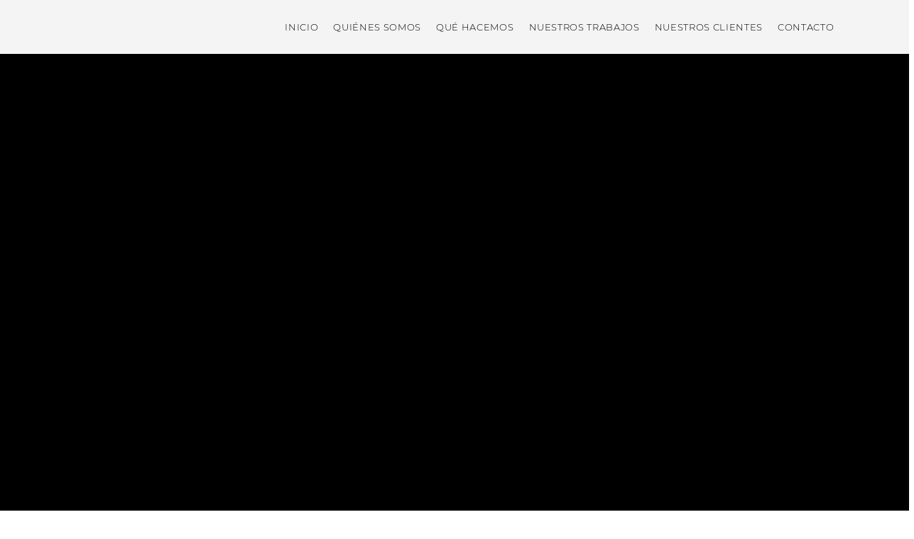

--- FILE ---
content_type: text/css; charset=utf-8
request_url: https://www.caramba.agency/_serverless/pro-gallery-native-layout-fixer/layoutCssNative?id=comp-ly69tjwt_r_comp-l45l1x5f_r_comp-l45kw2h61_r_comp-l61z6xb0&items=3581_4321_5401%7C3581_4321_5401%7C3484_4321_5401%7C3425_4321_5401%7C3631_4321_5401%7C3556_1080_1350%7C3531_4321_5401%7C3439_4321_5401%7C3353_4321_5401%7C3473_1296_1620%7C3593_4321_5401%7C3661_1080_1350%7C3623_4321_5401%7C3400_4321_5401%7C3857_4321_5401%7C3428_4321_5401%7C3425_4321_5401%7C3636_4321_5401%7C3707_4321_5401%7C3610_4321_5401&container=3429.984375_1035.5625_0_720&options=controllers_layoutParams_structure_galleryRatio_method:%22FIXED%22%7Ccontrollers_layoutParams_structure_galleryRatio_value:1.77778%7ClayoutParams_structure_galleryLayout:2%7ClayoutParams_structure_scrollDirection:%22VERTICAL%22%7Ccontrollers_layoutParams_structure_imageWidth_method:%22FIXED%22%7Ccontrollers_layoutParams_structure_numberOfDisplayedItems:3%7ClayoutParams_structure_layoutOrientation:%22VERTICAL%22%7ClayoutParams_structure_itemSpacing:28%7ClayoutParams_structure_numberOfGridRows:1%7ClayoutParams_structure_numberOfColumns:3%7ClayoutParams_groups_density:0.8%7ClayoutParams_targetItemSize_value:7%7ClayoutParams_crop_method:%22FIT%22%7ClayoutParams_crop_ratios:0.75%7ClayoutParams_structure_responsiveMode:%22FIT_TO_SCREEN%22%7ClayoutParams_thumbnails_alignment:%22BOTTOM%22%7ClayoutParams_thumbnails_size:120%7ClayoutParams_thumbnails_spacing:4%7Ccontrollers_layoutParams_thumbnails_marginToGallery:0%7ClayoutParams_navigationArrows_enable:true%7ClayoutParams_navigationArrows_size:40%7ClayoutParams_navigationArrows_position:%22ON_GALLERY%22%7ClayoutParams_navigationArrows_container_type:%22NONE%22%7ClayoutParams_navigationArrows_mouseCursorContainerMaxWidth:%22100%25%22%7ClayoutParams_navigationArrows_verticalAlignment:%22IMAGE_CENTER%22%7ClayoutParams_navigationArrows_padding:20%7Ccontrollers_layoutParams_external_info_placement:%22BELOW%22%7Ccontrollers_layoutParams_external_info_SocialButtonsHorizontalAlignment:%22LEFT%22%7Ccontrollers_layoutParams_internal_info_SocialButtonsHorizontalAlignment:%22LEFT%22%7ClayoutParams_info_placement:%22BELOW%22%7Ccontrollers_layoutParams_info_allowTitle:true%7Ccontrollers_layoutParams_info_allowDescription:false%7Ccontrollers_layoutParams_info_allowTitleAndDescription:%22,controllers_layoutParams_info_allowTitle%22%7Ccontrollers_layoutParams_info_verticalPadding:0%7Ccontrollers_layoutParams_info_horizontalPadding:0%7Ccontrollers_layoutParams_info_verticalAlignment:%22CENTER%22%7Ccontrollers_layoutParams_info_horizontalAlignment:%22START%22%7ClayoutParams_info_sizeUnits:%22PERCENT%22%7ClayoutParams_info_height:130%7Ccontrollers_layoutParams_info_width_pixel:200%7Ccontrollers_layoutParams_info_width_percent:50%7Ccontrollers_layoutParams_info_newInfo_external_enabled:false%7Ccontrollers_layoutParams_infoElementOptions_external_order:%22top,middle,Title,Description,bottom%22%7Ccontrollers_layoutParams_infoElementOptions_internal_order:%22top,middle,Title,Description,bottom%22%7Ccontrollers_layoutParams_infoElementOptions_external_enabled:%22,,,,,,,%22%7Ccontrollers_layoutParams_infoElementOptions_internal_enabled:%22,,Title,,%22%7Ccontrollers_layoutParams_external_info_CustomButtonCustomButtonText:%22Click%20here%22%7Ccontrollers_layoutParams_internal_info_CustomButtonHorizontalAlignment:%22CENTER%22%7Ccontrollers_layoutParams_internal_info_CustomButtonCustomButtonText:%22Click%20here%22%7Ccontrollers_layoutParams_external_info_CustomButtonHorizontalAlignment:%22CENTER%22%7ClayoutParams_info_width:50%7ClayoutParams_structure_galleryRatio_value:0.75%7ClayoutParams_thumbnails_marginToGallery:0%7ClayoutParams_crop_enable:false%7ClayoutParams_targetItemSize_unit:%22SMART%22
body_size: 221
content:
#pro-gallery-comp-ly69tjwt_r_comp-l45l1x5f_r_comp-l45kw2h61_r_comp-l61z6xb0 [data-hook="item-container"][data-idx="0"].gallery-item-container{display: block !important;height: 375px !important;left: 0px !important;opacity: 1 !important;right: auto !important;top: 0px !important;transition: opacity .2s ease !important;width: 185px !important;} #pro-gallery-comp-ly69tjwt_r_comp-l45l1x5f_r_comp-l45kw2h61_r_comp-l61z6xb0 [data-hook="item-container"][data-idx="0"] .gallery-item-wrapper{width: 185px !important;height: 245px !important;margin: 0 !important;} #pro-gallery-comp-ly69tjwt_r_comp-l45l1x5f_r_comp-l45kw2h61_r_comp-l61z6xb0 [data-hook="item-container"][data-idx="0"] .gallery-item-content{width: 185px !important;height: 231px !important;margin: 7px 0px !important;opacity: 1 !important;} #pro-gallery-comp-ly69tjwt_r_comp-l45l1x5f_r_comp-l45kw2h61_r_comp-l61z6xb0 [data-hook="item-container"][data-idx="0"] .gallery-item-hover{width: 185px !important;height: 231px !important;opacity: 1 !important;} #pro-gallery-comp-ly69tjwt_r_comp-l45l1x5f_r_comp-l45kw2h61_r_comp-l61z6xb0 [data-hook="item-container"][data-idx="0"] .item-hover-flex-container{width: 185px !important;height: 231px !important;margin: 7px 0px !important;opacity: 1 !important;} #pro-gallery-comp-ly69tjwt_r_comp-l45l1x5f_r_comp-l45kw2h61_r_comp-l61z6xb0 [data-hook="item-container"][data-idx="0"] .gallery-item-wrapper img:not(.magnified-item-preload){width: 100% !important;height: 100% !important;opacity: 1 !important;} #pro-gallery-comp-ly69tjwt_r_comp-l45l1x5f_r_comp-l45kw2h61_r_comp-l61z6xb0 [data-hook="item-container"][data-idx="1"].gallery-item-container{display: block !important;height: 375px !important;left: 213px !important;opacity: 1 !important;right: auto !important;top: 0px !important;transition: opacity .2s ease !important;width: 185px !important;} #pro-gallery-comp-ly69tjwt_r_comp-l45l1x5f_r_comp-l45kw2h61_r_comp-l61z6xb0 [data-hook="item-container"][data-idx="1"] .gallery-item-wrapper{width: 185px !important;height: 245px !important;margin: 0 !important;} #pro-gallery-comp-ly69tjwt_r_comp-l45l1x5f_r_comp-l45kw2h61_r_comp-l61z6xb0 [data-hook="item-container"][data-idx="1"] .gallery-item-content{width: 185px !important;height: 231px !important;margin: 7px 0px !important;opacity: 1 !important;} #pro-gallery-comp-ly69tjwt_r_comp-l45l1x5f_r_comp-l45kw2h61_r_comp-l61z6xb0 [data-hook="item-container"][data-idx="1"] .gallery-item-hover{width: 185px !important;height: 231px !important;opacity: 1 !important;} #pro-gallery-comp-ly69tjwt_r_comp-l45l1x5f_r_comp-l45kw2h61_r_comp-l61z6xb0 [data-hook="item-container"][data-idx="1"] .item-hover-flex-container{width: 185px !important;height: 231px !important;margin: 7px 0px !important;opacity: 1 !important;} #pro-gallery-comp-ly69tjwt_r_comp-l45l1x5f_r_comp-l45kw2h61_r_comp-l61z6xb0 [data-hook="item-container"][data-idx="1"] .gallery-item-wrapper img:not(.magnified-item-preload){width: 100% !important;height: 100% !important;opacity: 1 !important;} #pro-gallery-comp-ly69tjwt_r_comp-l45l1x5f_r_comp-l45kw2h61_r_comp-l61z6xb0 [data-hook="item-container"][data-idx="2"].gallery-item-container{display: block !important;height: 375px !important;left: 426px !important;opacity: 1 !important;right: auto !important;top: 0px !important;transition: opacity .2s ease !important;width: 184px !important;} #pro-gallery-comp-ly69tjwt_r_comp-l45l1x5f_r_comp-l45kw2h61_r_comp-l61z6xb0 [data-hook="item-container"][data-idx="2"] .gallery-item-wrapper{width: 184px !important;height: 245px !important;margin: 0 !important;} #pro-gallery-comp-ly69tjwt_r_comp-l45l1x5f_r_comp-l45kw2h61_r_comp-l61z6xb0 [data-hook="item-container"][data-idx="2"] .gallery-item-content{width: 184px !important;height: 230px !important;margin: 8px 0px !important;opacity: 1 !important;} #pro-gallery-comp-ly69tjwt_r_comp-l45l1x5f_r_comp-l45kw2h61_r_comp-l61z6xb0 [data-hook="item-container"][data-idx="2"] .gallery-item-hover{width: 184px !important;height: 230px !important;opacity: 1 !important;} #pro-gallery-comp-ly69tjwt_r_comp-l45l1x5f_r_comp-l45kw2h61_r_comp-l61z6xb0 [data-hook="item-container"][data-idx="2"] .item-hover-flex-container{width: 184px !important;height: 230px !important;margin: 8px 0px !important;opacity: 1 !important;} #pro-gallery-comp-ly69tjwt_r_comp-l45l1x5f_r_comp-l45kw2h61_r_comp-l61z6xb0 [data-hook="item-container"][data-idx="2"] .gallery-item-wrapper img:not(.magnified-item-preload){width: 100% !important;height: 100% !important;opacity: 1 !important;} #pro-gallery-comp-ly69tjwt_r_comp-l45l1x5f_r_comp-l45kw2h61_r_comp-l61z6xb0 [data-hook="item-container"][data-idx="3"]{display: none !important;} #pro-gallery-comp-ly69tjwt_r_comp-l45l1x5f_r_comp-l45kw2h61_r_comp-l61z6xb0 [data-hook="item-container"][data-idx="4"]{display: none !important;} #pro-gallery-comp-ly69tjwt_r_comp-l45l1x5f_r_comp-l45kw2h61_r_comp-l61z6xb0 [data-hook="item-container"][data-idx="5"]{display: none !important;} #pro-gallery-comp-ly69tjwt_r_comp-l45l1x5f_r_comp-l45kw2h61_r_comp-l61z6xb0 [data-hook="item-container"][data-idx="6"]{display: none !important;} #pro-gallery-comp-ly69tjwt_r_comp-l45l1x5f_r_comp-l45kw2h61_r_comp-l61z6xb0 [data-hook="item-container"][data-idx="7"]{display: none !important;} #pro-gallery-comp-ly69tjwt_r_comp-l45l1x5f_r_comp-l45kw2h61_r_comp-l61z6xb0 [data-hook="item-container"][data-idx="8"]{display: none !important;} #pro-gallery-comp-ly69tjwt_r_comp-l45l1x5f_r_comp-l45kw2h61_r_comp-l61z6xb0 [data-hook="item-container"][data-idx="9"]{display: none !important;} #pro-gallery-comp-ly69tjwt_r_comp-l45l1x5f_r_comp-l45kw2h61_r_comp-l61z6xb0 [data-hook="item-container"][data-idx="10"]{display: none !important;} #pro-gallery-comp-ly69tjwt_r_comp-l45l1x5f_r_comp-l45kw2h61_r_comp-l61z6xb0 [data-hook="item-container"][data-idx="11"]{display: none !important;} #pro-gallery-comp-ly69tjwt_r_comp-l45l1x5f_r_comp-l45kw2h61_r_comp-l61z6xb0 [data-hook="item-container"][data-idx="12"]{display: none !important;} #pro-gallery-comp-ly69tjwt_r_comp-l45l1x5f_r_comp-l45kw2h61_r_comp-l61z6xb0 [data-hook="item-container"][data-idx="13"]{display: none !important;} #pro-gallery-comp-ly69tjwt_r_comp-l45l1x5f_r_comp-l45kw2h61_r_comp-l61z6xb0 [data-hook="item-container"][data-idx="14"]{display: none !important;} #pro-gallery-comp-ly69tjwt_r_comp-l45l1x5f_r_comp-l45kw2h61_r_comp-l61z6xb0 [data-hook="item-container"][data-idx="15"]{display: none !important;} #pro-gallery-comp-ly69tjwt_r_comp-l45l1x5f_r_comp-l45kw2h61_r_comp-l61z6xb0 [data-hook="item-container"][data-idx="16"]{display: none !important;} #pro-gallery-comp-ly69tjwt_r_comp-l45l1x5f_r_comp-l45kw2h61_r_comp-l61z6xb0 [data-hook="item-container"][data-idx="17"]{display: none !important;} #pro-gallery-comp-ly69tjwt_r_comp-l45l1x5f_r_comp-l45kw2h61_r_comp-l61z6xb0 [data-hook="item-container"][data-idx="18"]{display: none !important;} #pro-gallery-comp-ly69tjwt_r_comp-l45l1x5f_r_comp-l45kw2h61_r_comp-l61z6xb0 [data-hook="item-container"][data-idx="19"]{display: none !important;} #pro-gallery-comp-ly69tjwt_r_comp-l45l1x5f_r_comp-l45kw2h61_r_comp-l61z6xb0 .group-view-0{--group-top: 0px !important;--group-left: 0px !important;--group-width: 213px !important;--group-right: auto !important;} #pro-gallery-comp-ly69tjwt_r_comp-l45l1x5f_r_comp-l45kw2h61_r_comp-l61z6xb0 .group-view-1{--group-top: 0px !important;--group-left: 213px !important;--group-width: 213px !important;--group-right: auto !important;} #pro-gallery-comp-ly69tjwt_r_comp-l45l1x5f_r_comp-l45kw2h61_r_comp-l61z6xb0 .group-view-2{--group-top: 0px !important;--group-left: 426px !important;--group-width: 212px !important;--group-right: auto !important;} #pro-gallery-comp-ly69tjwt_r_comp-l45l1x5f_r_comp-l45kw2h61_r_comp-l61z6xb0 .group-view-3{--group-top: 0px !important;--group-left: 638px !important;--group-width: 213px !important;--group-right: auto !important;} #pro-gallery-comp-ly69tjwt_r_comp-l45l1x5f_r_comp-l45kw2h61_r_comp-l61z6xb0 .group-view-4{--group-top: 0px !important;--group-left: 851px !important;--group-width: 212px !important;--group-right: auto !important;} #pro-gallery-comp-ly69tjwt_r_comp-l45l1x5f_r_comp-l45kw2h61_r_comp-l61z6xb0 .group-view-5{--group-top: 403px !important;--group-left: 0px !important;--group-width: 213px !important;--group-right: auto !important;} #pro-gallery-comp-ly69tjwt_r_comp-l45l1x5f_r_comp-l45kw2h61_r_comp-l61z6xb0 .group-view-6{--group-top: 403px !important;--group-left: 213px !important;--group-width: 213px !important;--group-right: auto !important;} #pro-gallery-comp-ly69tjwt_r_comp-l45l1x5f_r_comp-l45kw2h61_r_comp-l61z6xb0 .group-view-7{--group-top: 403px !important;--group-left: 426px !important;--group-width: 212px !important;--group-right: auto !important;} #pro-gallery-comp-ly69tjwt_r_comp-l45l1x5f_r_comp-l45kw2h61_r_comp-l61z6xb0 .group-view-8{--group-top: 403px !important;--group-left: 638px !important;--group-width: 213px !important;--group-right: auto !important;} #pro-gallery-comp-ly69tjwt_r_comp-l45l1x5f_r_comp-l45kw2h61_r_comp-l61z6xb0 .group-view-9{--group-top: 403px !important;--group-left: 851px !important;--group-width: 212px !important;--group-right: auto !important;} #pro-gallery-comp-ly69tjwt_r_comp-l45l1x5f_r_comp-l45kw2h61_r_comp-l61z6xb0 .group-view-10{--group-top: 807px !important;--group-left: 0px !important;--group-width: 213px !important;--group-right: auto !important;} #pro-gallery-comp-ly69tjwt_r_comp-l45l1x5f_r_comp-l45kw2h61_r_comp-l61z6xb0 .group-view-11{--group-top: 807px !important;--group-left: 213px !important;--group-width: 213px !important;--group-right: auto !important;} #pro-gallery-comp-ly69tjwt_r_comp-l45l1x5f_r_comp-l45kw2h61_r_comp-l61z6xb0 .group-view-12{--group-top: 807px !important;--group-left: 426px !important;--group-width: 212px !important;--group-right: auto !important;} #pro-gallery-comp-ly69tjwt_r_comp-l45l1x5f_r_comp-l45kw2h61_r_comp-l61z6xb0 .group-view-13{--group-top: 807px !important;--group-left: 638px !important;--group-width: 213px !important;--group-right: auto !important;} #pro-gallery-comp-ly69tjwt_r_comp-l45l1x5f_r_comp-l45kw2h61_r_comp-l61z6xb0 .group-view-14{--group-top: 807px !important;--group-left: 851px !important;--group-width: 212px !important;--group-right: auto !important;} #pro-gallery-comp-ly69tjwt_r_comp-l45l1x5f_r_comp-l45kw2h61_r_comp-l61z6xb0 .group-view-15{--group-top: 1210px !important;--group-left: 0px !important;--group-width: 213px !important;--group-right: auto !important;} #pro-gallery-comp-ly69tjwt_r_comp-l45l1x5f_r_comp-l45kw2h61_r_comp-l61z6xb0 .group-view-16{--group-top: 1210px !important;--group-left: 213px !important;--group-width: 213px !important;--group-right: auto !important;} #pro-gallery-comp-ly69tjwt_r_comp-l45l1x5f_r_comp-l45kw2h61_r_comp-l61z6xb0 .group-view-17{--group-top: 1210px !important;--group-left: 426px !important;--group-width: 212px !important;--group-right: auto !important;} #pro-gallery-comp-ly69tjwt_r_comp-l45l1x5f_r_comp-l45kw2h61_r_comp-l61z6xb0 .group-view-18{--group-top: 1210px !important;--group-left: 638px !important;--group-width: 213px !important;--group-right: auto !important;} #pro-gallery-comp-ly69tjwt_r_comp-l45l1x5f_r_comp-l45kw2h61_r_comp-l61z6xb0 .group-view-19{--group-top: 1210px !important;--group-left: 851px !important;--group-width: 212px !important;--group-right: auto !important;} #pro-gallery-comp-ly69tjwt_r_comp-l45l1x5f_r_comp-l45kw2h61_r_comp-l61z6xb0 {height:1585.3333333333335px !important;}#pro-gallery-comp-ly69tjwt_r_comp-l45l1x5f_r_comp-l45kw2h61_r_comp-l61z6xb0 {height:1585.3333333333335px !important; width:1036px !important;}#pro-gallery-comp-ly69tjwt_r_comp-l45l1x5f_r_comp-l45kw2h61_r_comp-l61z6xb0 .pro-gallery-margin-container {height:1585.3333333333335px !important;}#pro-gallery-comp-ly69tjwt_r_comp-l45l1x5f_r_comp-l45kw2h61_r_comp-l61z6xb0 [data-hook="gallery-column"] {height:1585.3333333333335px !important; width:1063px !important;}#pro-gallery-comp-ly69tjwt_r_comp-l45l1x5f_r_comp-l45kw2h61_r_comp-l61z6xb0 .thumbnails-gallery {display: none !important;}#pro-gallery-comp-ly69tjwt_r_comp-l45l1x5f_r_comp-l45kw2h61_r_comp-l61z6xb0 .pro-gallery:not(.thumbnails-gallery) {height:1585.3333333333335px !important; width:1036px !important; left: 0px !important; top: 0px !important;}#pro-gallery-comp-ly69tjwt_r_comp-l45l1x5f_r_comp-l45kw2h61_r_comp-l61z6xb0 .pro-gallery-parent-container {height:1585.3333333333335px !important; width:1063px !important;}#comp-ly69tjwt_r_comp-l45l1x5f_r_comp-l45kw2h61_r_comp-l61z6xb0 .pro-gallery-wix-wrapper { display: block !important; }

--- FILE ---
content_type: text/css; charset=utf-8
request_url: https://www.caramba.agency/_serverless/pro-gallery-css-v4-server/layoutCss?ver=2&id=comp-lyhpef76&items=3441_797_385%7C3663_797_385%7C3424_797_385%7C3707_797_385%7C3519_797_385%7C3544_797_385%7C3514_797_385%7C3703_797_385%7C3473_797_385%7C3726_797_385%7C3322_797_385%7C3540_797_385%7C3634_797_385%7C3479_797_385%7C3404_797_385%7C3360_797_385%7C3595_797_385%7C3413_797_385%7C3609_797_385%7C3346_797_385&container=4333.078125_1070.984375_90.40625_720&options=layoutParams_cropRatio:0.75%7ClayoutParams_structure_galleryRatio_value:0%7ClayoutParams_repeatingGroupTypes:%7ClayoutParams_gallerySpacing:0%7CgroupTypes:1%7CnumberOfImagesPerRow:4%7CcollageAmount:0.8%7CtextsVerticalPadding:0%7CtextsHorizontalPadding:0%7CcalculateTextBoxHeightMode:MANUAL%7CtargetItemSize:50%7CcubeRatio:0.75%7CexternalInfoHeight:0%7CexternalInfoWidth:0%7CisRTL:false%7CisVertical:false%7CminItemSize:120%7CgroupSize:1%7CchooseBestGroup:true%7CcubeImages:false%7CcubeType:fit%7CsmartCrop:false%7CcollageDensity:1%7CimageMargin:32%7ChasThumbnails:false%7CgalleryThumbnailsAlignment:bottom%7CgridStyle:1%7CtitlePlacement:SHOW_ON_HOVER%7CarrowsSize:50%7CslideshowInfoSize:120%7CimageInfoType:NO_BACKGROUND%7CtextBoxHeight:0%7CscrollDirection:1%7CgalleryLayout:4%7CgallerySizeType:smart%7CgallerySize:50%7CcropOnlyFill:true%7CnumberOfImagesPerCol:1%7CgroupsPerStrip:0%7Cscatter:0%7CenableInfiniteScroll:true%7CthumbnailSpacings:5%7CarrowsPosition:0%7CthumbnailSize:120%7CcalculateTextBoxWidthMode:PERCENT%7CtextBoxWidthPercent:50%7CuseMaxDimensions:false%7CrotatingGroupTypes:%7CfixedColumns:0%7CrotatingCropRatios:%7CgallerySizePx:0%7CplaceGroupsLtr:false
body_size: -91
content:
#pro-gallery-comp-lyhpef76 .pro-gallery-parent-container{ width: 1071px !important; height: 91px !important; } #pro-gallery-comp-lyhpef76 [data-hook="item-container"][data-idx="0"].gallery-item-container{opacity: 1 !important;display: block !important;transition: opacity .2s ease !important;top: 0px !important;left: 0px !important;right: auto !important;height: 90px !important;width: 186px !important;} #pro-gallery-comp-lyhpef76 [data-hook="item-container"][data-idx="0"] .gallery-item-common-info-outer{height: 100% !important;} #pro-gallery-comp-lyhpef76 [data-hook="item-container"][data-idx="0"] .gallery-item-common-info{height: 100% !important;width: 100% !important;} #pro-gallery-comp-lyhpef76 [data-hook="item-container"][data-idx="0"] .gallery-item-wrapper{width: 186px !important;height: 90px !important;margin: 0 !important;} #pro-gallery-comp-lyhpef76 [data-hook="item-container"][data-idx="0"] .gallery-item-content{width: 186px !important;height: 90px !important;margin: 0px 0px !important;opacity: 1 !important;} #pro-gallery-comp-lyhpef76 [data-hook="item-container"][data-idx="0"] .gallery-item-hover{width: 186px !important;height: 90px !important;opacity: 1 !important;} #pro-gallery-comp-lyhpef76 [data-hook="item-container"][data-idx="0"] .item-hover-flex-container{width: 186px !important;height: 90px !important;margin: 0px 0px !important;opacity: 1 !important;} #pro-gallery-comp-lyhpef76 [data-hook="item-container"][data-idx="0"] .gallery-item-wrapper img{width: 100% !important;height: 100% !important;opacity: 1 !important;} #pro-gallery-comp-lyhpef76 [data-hook="item-container"][data-idx="1"].gallery-item-container{opacity: 1 !important;display: block !important;transition: opacity .2s ease !important;top: 0px !important;left: 218px !important;right: auto !important;height: 90px !important;width: 186px !important;} #pro-gallery-comp-lyhpef76 [data-hook="item-container"][data-idx="1"] .gallery-item-common-info-outer{height: 100% !important;} #pro-gallery-comp-lyhpef76 [data-hook="item-container"][data-idx="1"] .gallery-item-common-info{height: 100% !important;width: 100% !important;} #pro-gallery-comp-lyhpef76 [data-hook="item-container"][data-idx="1"] .gallery-item-wrapper{width: 186px !important;height: 90px !important;margin: 0 !important;} #pro-gallery-comp-lyhpef76 [data-hook="item-container"][data-idx="1"] .gallery-item-content{width: 186px !important;height: 90px !important;margin: 0px 0px !important;opacity: 1 !important;} #pro-gallery-comp-lyhpef76 [data-hook="item-container"][data-idx="1"] .gallery-item-hover{width: 186px !important;height: 90px !important;opacity: 1 !important;} #pro-gallery-comp-lyhpef76 [data-hook="item-container"][data-idx="1"] .item-hover-flex-container{width: 186px !important;height: 90px !important;margin: 0px 0px !important;opacity: 1 !important;} #pro-gallery-comp-lyhpef76 [data-hook="item-container"][data-idx="1"] .gallery-item-wrapper img{width: 100% !important;height: 100% !important;opacity: 1 !important;} #pro-gallery-comp-lyhpef76 [data-hook="item-container"][data-idx="2"].gallery-item-container{opacity: 1 !important;display: block !important;transition: opacity .2s ease !important;top: 0px !important;left: 436px !important;right: auto !important;height: 90px !important;width: 186px !important;} #pro-gallery-comp-lyhpef76 [data-hook="item-container"][data-idx="2"] .gallery-item-common-info-outer{height: 100% !important;} #pro-gallery-comp-lyhpef76 [data-hook="item-container"][data-idx="2"] .gallery-item-common-info{height: 100% !important;width: 100% !important;} #pro-gallery-comp-lyhpef76 [data-hook="item-container"][data-idx="2"] .gallery-item-wrapper{width: 186px !important;height: 90px !important;margin: 0 !important;} #pro-gallery-comp-lyhpef76 [data-hook="item-container"][data-idx="2"] .gallery-item-content{width: 186px !important;height: 90px !important;margin: 0px 0px !important;opacity: 1 !important;} #pro-gallery-comp-lyhpef76 [data-hook="item-container"][data-idx="2"] .gallery-item-hover{width: 186px !important;height: 90px !important;opacity: 1 !important;} #pro-gallery-comp-lyhpef76 [data-hook="item-container"][data-idx="2"] .item-hover-flex-container{width: 186px !important;height: 90px !important;margin: 0px 0px !important;opacity: 1 !important;} #pro-gallery-comp-lyhpef76 [data-hook="item-container"][data-idx="2"] .gallery-item-wrapper img{width: 100% !important;height: 100% !important;opacity: 1 !important;} #pro-gallery-comp-lyhpef76 [data-hook="item-container"][data-idx="3"]{display: none !important;} #pro-gallery-comp-lyhpef76 [data-hook="item-container"][data-idx="4"]{display: none !important;} #pro-gallery-comp-lyhpef76 [data-hook="item-container"][data-idx="5"]{display: none !important;} #pro-gallery-comp-lyhpef76 [data-hook="item-container"][data-idx="6"]{display: none !important;} #pro-gallery-comp-lyhpef76 [data-hook="item-container"][data-idx="7"]{display: none !important;} #pro-gallery-comp-lyhpef76 [data-hook="item-container"][data-idx="8"]{display: none !important;} #pro-gallery-comp-lyhpef76 [data-hook="item-container"][data-idx="9"]{display: none !important;} #pro-gallery-comp-lyhpef76 [data-hook="item-container"][data-idx="10"]{display: none !important;} #pro-gallery-comp-lyhpef76 [data-hook="item-container"][data-idx="11"]{display: none !important;} #pro-gallery-comp-lyhpef76 [data-hook="item-container"][data-idx="12"]{display: none !important;} #pro-gallery-comp-lyhpef76 [data-hook="item-container"][data-idx="13"]{display: none !important;} #pro-gallery-comp-lyhpef76 [data-hook="item-container"][data-idx="14"]{display: none !important;} #pro-gallery-comp-lyhpef76 [data-hook="item-container"][data-idx="15"]{display: none !important;} #pro-gallery-comp-lyhpef76 [data-hook="item-container"][data-idx="16"]{display: none !important;} #pro-gallery-comp-lyhpef76 [data-hook="item-container"][data-idx="17"]{display: none !important;} #pro-gallery-comp-lyhpef76 [data-hook="item-container"][data-idx="18"]{display: none !important;} #pro-gallery-comp-lyhpef76 [data-hook="item-container"][data-idx="19"]{display: none !important;} #pro-gallery-comp-lyhpef76 .pro-gallery-prerender{height:91px !important;}#pro-gallery-comp-lyhpef76 {height:91px !important; width:1071px !important;}#pro-gallery-comp-lyhpef76 .pro-gallery-margin-container {height:91px !important;}#pro-gallery-comp-lyhpef76 .one-row:not(.thumbnails-gallery) {height:106px !important; width:1102px !important;}#pro-gallery-comp-lyhpef76 .one-row:not(.thumbnails-gallery) .gallery-horizontal-scroll {height:106px !important;}#pro-gallery-comp-lyhpef76 .pro-gallery-parent-container:not(.gallery-slideshow) [data-hook=group-view] .item-link-wrapper::before {height:106px !important; width:1102px !important;}#pro-gallery-comp-lyhpef76 .pro-gallery-parent-container {height:91px !important; width:1071px !important;}

--- FILE ---
content_type: text/css; charset=utf-8
request_url: https://www.caramba.agency/_serverless/pro-gallery-css-v4-server/layoutCss?ver=2&id=comp-lyhpeu6g&items=3845_797_385%7C3530_797_385%7C3555_797_385%7C3495_797_385%7C3823_797_385%7C3720_797_385%7C3471_797_385%7C3550_797_385%7C3571_797_385%7C3508_797_385%7C3293_797_385%7C3640_797_385%7C3575_797_385%7C3754_797_385%7C3472_797_385%7C3593_797_385%7C3711_797_385%7C3441_797_385%7C3617_797_385%7C3517_797_385&container=5391.984375_1070.953125_90.390625_720&options=layoutParams_cropRatio:0.75%7ClayoutParams_structure_galleryRatio_value:0%7ClayoutParams_repeatingGroupTypes:%7ClayoutParams_gallerySpacing:0%7CgroupTypes:1%7CnumberOfImagesPerRow:4%7CcollageAmount:0.8%7CtextsVerticalPadding:0%7CtextsHorizontalPadding:0%7CcalculateTextBoxHeightMode:MANUAL%7CtargetItemSize:50%7CcubeRatio:0.75%7CexternalInfoHeight:0%7CexternalInfoWidth:0%7CisRTL:false%7CisVertical:false%7CminItemSize:120%7CgroupSize:1%7CchooseBestGroup:true%7CcubeImages:false%7CcubeType:fit%7CsmartCrop:false%7CcollageDensity:1%7CimageMargin:17%7ChasThumbnails:false%7CgalleryThumbnailsAlignment:bottom%7CgridStyle:1%7CtitlePlacement:SHOW_ON_HOVER%7CarrowsSize:50%7CslideshowInfoSize:120%7CimageInfoType:NO_BACKGROUND%7CtextBoxHeight:0%7CscrollDirection:1%7CgalleryLayout:4%7CgallerySizeType:smart%7CgallerySize:50%7CcropOnlyFill:true%7CnumberOfImagesPerCol:1%7CgroupsPerStrip:0%7Cscatter:0%7CenableInfiniteScroll:true%7CthumbnailSpacings:5%7CarrowsPosition:0%7CthumbnailSize:120%7CcalculateTextBoxWidthMode:PERCENT%7CtextBoxWidthPercent:50%7CuseMaxDimensions:false%7CrotatingGroupTypes:%7CfixedColumns:0%7CrotatingCropRatios:%7CgallerySizePx:0%7CplaceGroupsLtr:false
body_size: -124
content:
#pro-gallery-comp-lyhpeu6g .pro-gallery-parent-container{ width: 1071px !important; height: 91px !important; } #pro-gallery-comp-lyhpeu6g [data-hook="item-container"][data-idx="0"].gallery-item-container{opacity: 1 !important;display: block !important;transition: opacity .2s ease !important;top: 0px !important;left: 0px !important;right: auto !important;height: 90px !important;width: 185px !important;} #pro-gallery-comp-lyhpeu6g [data-hook="item-container"][data-idx="0"] .gallery-item-common-info-outer{height: 100% !important;} #pro-gallery-comp-lyhpeu6g [data-hook="item-container"][data-idx="0"] .gallery-item-common-info{height: 100% !important;width: 100% !important;} #pro-gallery-comp-lyhpeu6g [data-hook="item-container"][data-idx="0"] .gallery-item-wrapper{width: 185px !important;height: 90px !important;margin: 0 !important;} #pro-gallery-comp-lyhpeu6g [data-hook="item-container"][data-idx="0"] .gallery-item-content{width: 185px !important;height: 90px !important;margin: 0px 0px !important;opacity: 1 !important;} #pro-gallery-comp-lyhpeu6g [data-hook="item-container"][data-idx="0"] .gallery-item-hover{width: 185px !important;height: 90px !important;opacity: 1 !important;} #pro-gallery-comp-lyhpeu6g [data-hook="item-container"][data-idx="0"] .item-hover-flex-container{width: 185px !important;height: 90px !important;margin: 0px 0px !important;opacity: 1 !important;} #pro-gallery-comp-lyhpeu6g [data-hook="item-container"][data-idx="0"] .gallery-item-wrapper img{width: 100% !important;height: 100% !important;opacity: 1 !important;} #pro-gallery-comp-lyhpeu6g [data-hook="item-container"][data-idx="1"].gallery-item-container{opacity: 1 !important;display: block !important;transition: opacity .2s ease !important;top: 0px !important;left: 202px !important;right: auto !important;height: 90px !important;width: 185px !important;} #pro-gallery-comp-lyhpeu6g [data-hook="item-container"][data-idx="1"] .gallery-item-common-info-outer{height: 100% !important;} #pro-gallery-comp-lyhpeu6g [data-hook="item-container"][data-idx="1"] .gallery-item-common-info{height: 100% !important;width: 100% !important;} #pro-gallery-comp-lyhpeu6g [data-hook="item-container"][data-idx="1"] .gallery-item-wrapper{width: 185px !important;height: 90px !important;margin: 0 !important;} #pro-gallery-comp-lyhpeu6g [data-hook="item-container"][data-idx="1"] .gallery-item-content{width: 185px !important;height: 90px !important;margin: 0px 0px !important;opacity: 1 !important;} #pro-gallery-comp-lyhpeu6g [data-hook="item-container"][data-idx="1"] .gallery-item-hover{width: 185px !important;height: 90px !important;opacity: 1 !important;} #pro-gallery-comp-lyhpeu6g [data-hook="item-container"][data-idx="1"] .item-hover-flex-container{width: 185px !important;height: 90px !important;margin: 0px 0px !important;opacity: 1 !important;} #pro-gallery-comp-lyhpeu6g [data-hook="item-container"][data-idx="1"] .gallery-item-wrapper img{width: 100% !important;height: 100% !important;opacity: 1 !important;} #pro-gallery-comp-lyhpeu6g [data-hook="item-container"][data-idx="2"].gallery-item-container{opacity: 1 !important;display: block !important;transition: opacity .2s ease !important;top: 0px !important;left: 404px !important;right: auto !important;height: 90px !important;width: 185px !important;} #pro-gallery-comp-lyhpeu6g [data-hook="item-container"][data-idx="2"] .gallery-item-common-info-outer{height: 100% !important;} #pro-gallery-comp-lyhpeu6g [data-hook="item-container"][data-idx="2"] .gallery-item-common-info{height: 100% !important;width: 100% !important;} #pro-gallery-comp-lyhpeu6g [data-hook="item-container"][data-idx="2"] .gallery-item-wrapper{width: 185px !important;height: 90px !important;margin: 0 !important;} #pro-gallery-comp-lyhpeu6g [data-hook="item-container"][data-idx="2"] .gallery-item-content{width: 185px !important;height: 90px !important;margin: 0px 0px !important;opacity: 1 !important;} #pro-gallery-comp-lyhpeu6g [data-hook="item-container"][data-idx="2"] .gallery-item-hover{width: 185px !important;height: 90px !important;opacity: 1 !important;} #pro-gallery-comp-lyhpeu6g [data-hook="item-container"][data-idx="2"] .item-hover-flex-container{width: 185px !important;height: 90px !important;margin: 0px 0px !important;opacity: 1 !important;} #pro-gallery-comp-lyhpeu6g [data-hook="item-container"][data-idx="2"] .gallery-item-wrapper img{width: 100% !important;height: 100% !important;opacity: 1 !important;} #pro-gallery-comp-lyhpeu6g [data-hook="item-container"][data-idx="3"]{display: none !important;} #pro-gallery-comp-lyhpeu6g [data-hook="item-container"][data-idx="4"]{display: none !important;} #pro-gallery-comp-lyhpeu6g [data-hook="item-container"][data-idx="5"]{display: none !important;} #pro-gallery-comp-lyhpeu6g [data-hook="item-container"][data-idx="6"]{display: none !important;} #pro-gallery-comp-lyhpeu6g [data-hook="item-container"][data-idx="7"]{display: none !important;} #pro-gallery-comp-lyhpeu6g [data-hook="item-container"][data-idx="8"]{display: none !important;} #pro-gallery-comp-lyhpeu6g [data-hook="item-container"][data-idx="9"]{display: none !important;} #pro-gallery-comp-lyhpeu6g [data-hook="item-container"][data-idx="10"]{display: none !important;} #pro-gallery-comp-lyhpeu6g [data-hook="item-container"][data-idx="11"]{display: none !important;} #pro-gallery-comp-lyhpeu6g [data-hook="item-container"][data-idx="12"]{display: none !important;} #pro-gallery-comp-lyhpeu6g [data-hook="item-container"][data-idx="13"]{display: none !important;} #pro-gallery-comp-lyhpeu6g [data-hook="item-container"][data-idx="14"]{display: none !important;} #pro-gallery-comp-lyhpeu6g [data-hook="item-container"][data-idx="15"]{display: none !important;} #pro-gallery-comp-lyhpeu6g [data-hook="item-container"][data-idx="16"]{display: none !important;} #pro-gallery-comp-lyhpeu6g [data-hook="item-container"][data-idx="17"]{display: none !important;} #pro-gallery-comp-lyhpeu6g [data-hook="item-container"][data-idx="18"]{display: none !important;} #pro-gallery-comp-lyhpeu6g [data-hook="item-container"][data-idx="19"]{display: none !important;} #pro-gallery-comp-lyhpeu6g .pro-gallery-prerender{height:91px !important;}#pro-gallery-comp-lyhpeu6g {height:91px !important; width:1071px !important;}#pro-gallery-comp-lyhpeu6g .pro-gallery-margin-container {height:91px !important;}#pro-gallery-comp-lyhpeu6g .one-row:not(.thumbnails-gallery) {height:98px !important; width:1087px !important;}#pro-gallery-comp-lyhpeu6g .one-row:not(.thumbnails-gallery) .gallery-horizontal-scroll {height:98px !important;}#pro-gallery-comp-lyhpeu6g .pro-gallery-parent-container:not(.gallery-slideshow) [data-hook=group-view] .item-link-wrapper::before {height:98px !important; width:1087px !important;}#pro-gallery-comp-lyhpeu6g .pro-gallery-parent-container {height:91px !important; width:1071px !important;}